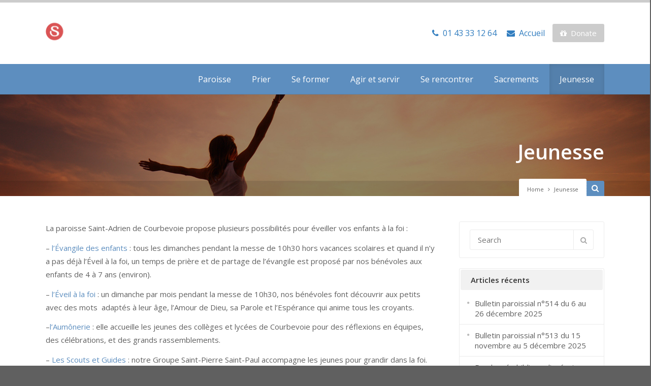

--- FILE ---
content_type: text/css
request_url: https://www.saintadriendecourbevoie.org/wp-content/themes/spiritual/css/plugin-fix.css?ver=6.8.3
body_size: 3078
content:
/*Team Member*/
.team_member_wrapper { margin-right:0; }

/*Block Quote*/
#content blockquote .title_text p {	font-size: 24px; margin:0; line-height: 30px; }
#content blockquote,#content blockquote p { font-size: 24px; line-height: 30px; margin: 0;  font-style: normal; font-weight: normal; }
blockquote cite, blockquote small { font-size: 14px; }

/*Photo Gallery*/
.swm_custom_gallery { margin-bottom: 30px; margin-top: -5px; display: block;  }

/*Steps list style*/
.steps_with_circle ol li span {  background: url(images/backgrounds/ordered_list_bg.png) no-repeat; min-height: 42px; }

/*Social Media*/
.sidebar .sm_icons ul { margin-bottom: 0; }
.sidebar .sm_icons ul li { width:auto; clear:none; }
.sidebar .sm_icons ul li:first-child { padding-top: 4px; }

/*Widgets*/

.swm_large_footer .recent_posts_tiny ul li:before,.swm_large_footer .recent_work_widget ul li:before,.swm_large_footer .sidebar-advertise ul li:before,.swm_large_footer .contact_info ul li:before,.swm_large_footer .aboutme_social .sm_icons ul li:before,.swm_large_footer .uc_events_widget ul li:before { content:''; }

.footer .recent_work_widget ul li,.sidebar .recent_work_widget ul li { padding:0; }
.footer .recent_work_widget img,.footer .recent_work_widget a img { width:58px; height:58px; }

.contact_info ul { padding:10px 0 0 0; margin:0; }
.contact_info ul.c_list { padding:20px; }
.footer .contact_info ul li a { display: inline-block;}
.footer .contact_info ul li { padding-bottom: 5px; }

.swm_video_widget p { margin:0; }

.footer .testimonials-bx-slider-wrap { margin:0; }
.footer .sidebar-advertise ul li { float:left; padding:0; margin:0 5px 5px 0;}
.sidebar .aboutme_social .sm_icons ul li:first-child { border:0; padding:0; margin:0; }


/*pricing tables*/
.pricing_content ul li { padding:10px 0; }

.product_column h2 { font-size: 20px; }

/*Others*/

.vc_row .recent_posts_full .swm_row { margin:0 -10px; }
abbr[title], acronym[title] { text-decoration:none;}
input[type=checkbox] { -webkit-appearance: checkbox; -moz-appearance: checkbox; -ms-appearance: checkbox; -o-appearance: checkbox; appearance: checkbox;  }
label.checkbox span { font-size:95%; }
/* ===== WPML Plugin ===== */

.top-menu ul.sf-menu li.menu-item-language ul li a:before { content:'';margin-right:0; }

/* sidebar mobile friendly dropdown*/
#lang_sel_click li { width:100%; }
.sidebar #lang_sel_click ul li a { padding:3px 10px; }
#lang_sel_click a, #lang_sel_click a:visited { border-color: #ddd; border-radius: 3px; padding:3px 10px; }
#lang_sel_click ul ul { width:100%; top:37px; background:#fff; border:1px solid #ddd; padding:10px 0 0 0; height:auto; z-index: 99; border-radius: 3px;}
.sidebar #lang_sel_click ul li ul li, .sidebar #lang_sel_click ul li ul li a { border:0; background: none;  }
.sidebar #lang_sel_click ul li:before,.sidebar #lang_sel_click ul li ul li:before { padding-right: 0; }
.sidebar #lang_sel_click ul li ul li { padding:0 0 10px 0;}
.sidebar #lang_sel_click ul li ul li:first-child { padding-top: 10px; }

.footer .widget #lang_sel_click ul li a { padding:3px 10px; }
.footer .widget #lang_sel_click a, .footer .widget #lang_sel_click a:visited { border-radius: 3px; padding:3px 10px;  }
.footer .widget #lang_sel_click ul li ul { top:31px; padding:10px 0 0 0; height:auto; z-index: 99; width:100%; border-radius: 3px;   }
.footer .widget #lang_sel_click ul li ul li, .footer .widget #lang_sel_click ul li ul li a { border:0; background: none; }
.footer .widget #lang_sel_click ul li:before,.footer .widget #lang_sel_click ul li ul li:before { padding-right: 0; }
.footer .widget #lang_sel_click ul li ul li { padding:0 0 10px 0;}
.footer .widget #lang_sel_click ul li ul li:first-child { padding-top: 10px; }

/* sidebar mobile friendly classic */
#lang_sel li { width:100%; }
.sidebar #lang_sel { margin:0 0 40px 0;  width:100%;}
.sidebar #lang_sel ul ul { top:31px; background:#fff; border-radius: 3px; border:1px solid #ddd; padding:10px 0 0 0; height:auto; z-index: 99; width:100%; }
.sidebar #lang_sel ul li ul li, .sidebar #lang_sel ul li ul li a { border:0; background: none; padding-top:10px; }
.sidebar #lang_sel ul li:before,.sidebar #lang_sel ul li ul li:before { padding-right: 0; }
.sidebar #lang_sel ul li ul li { padding:0 0 10px 0; height:30px; margin:5px 0; }
.sidebar #lang_sel ul li ul li:first-child { margin-top: 10px; }
.sidebar #lang_sel a, #lang_sel a:visited { border-color: #ddd; border-radius: 3px; padding:3px 10px; }

/* sidebar list menu */
#content .sidebar #lang_sel_list ul { background:#fff; height:auto; }
.sidebar #lang_sel_list ul li ul li, .sidebar #lang_sel_list ul li ul li a { border:0; background: none;  }
.sidebar #lang_sel_list ul li:before,.sidebar #lang_sel_list ul li ul li:before { padding-right: 0; }
.sidebar #lang_sel_list ul li ul li { padding:0 0 10px 0; height:30px; margin:5px 0; display: block; clear:both;  }
.sidebar #lang_sel_list a, #lang_sel_list a:visited {  } 
#lang_sel_list.lang_sel_list_vertical a, #lang_sel_list.lang_sel_list_vertical a:visited { border:0; }
#lang_sel_list.lang_sel_list_vertical ul { top:0; }
#lang_sel_list.lang_sel_list_vertical,#lang_sel_list.lang_sel_list_vertical li { width:100%;}
#lang_sel_list.lang_sel_list_vertical a,#lang_sel_list.lang_sel_list_vertical ul a { padding-left:0; padding-right: 0; }
#lang_sel_list.lang_sel_list_vertical ul li:first-child a, #lang_sel_list_list ul li:first-child a:visited { padding-top:0; }

#lang_sel_list.lang_sel_list_vertical ul, .sidebar .lang_sel_list_vertical ul li a { border:0;  }
.sidebar #lang_sel_list.lang_sel_list_horizontal ul li,.sidebar #lang_sel_list.lang_sel_list_horizontal ul li a { display: inline-block; width: auto; float: left;  clear: none; padding-right: 12px; line-height: 24px; padding-left:0; }

.footer .widget #lang_sel_list ul { height:auto; }
.footer .widget #lang_sel_list ul li, .footer .widget #lang_sel_list ul li a { border:0; background:none transparent; }
.footer .widget #lang_sel_list ul li:before,.footer .widget #lang_sel_list ul li ul li:before { padding-right: 0; }
.footer .widget #lang_sel_list ul li ul li { padding:0 0 10px 0; height:30px; margin:5px 0; display: block; clear:both;  }
.footer .widget #lang_sel_list a, #lang_sel_list a:visited { border-radius: 3px; padding:3px 0px; } 
.footer .widget #lang_sel_list ul li:last-child a { margin-bottom: 40px; }

#lang_sel_list.lang_sel_list_vertical ul, .footer .widget .lang_sel_list_vertical ul li a { border:0;  }
.footer .widget #lang_sel_list.lang_sel_list_horizontal ul li,.footer .widget #lang_sel_list.lang_sel_list_horizontal ul li a { display: inline-block; width: auto; float: left;  clear: none; padding-right: 10px; }

/* Recent Tweets */
.sidebar .tp_recent_tweets ul li,.footer .tp_recent_tweets ul li { margin-left:0; padding-bottom:15px; margin-bottom: 15px; background: none; line-height: 22px; }
.sidebar .tp_recent_tweets ul li:last-child { margin-bottom: 5px; padding-bottom: 0; }

.footer .tp_recent_tweets ul li:before,.sidebar .tp_recent_tweets ul li:before { content:"\f099"; font-size: 14px; font-family: fontAwesome; width:26px; height:26px; line-height: 26px; background: #e5e5e5; border-radius: 100px; float:left; margin:5px 0 0 -38px; display: inline-block; text-align: center;  }

.sidebar .tp_recent_tweets ul li:before { margin-left: -40px; }
.sidebar .tp_recent_tweets ul li { padding-left: 60px; margin:0 -20px 15px -20px; padding-right:20px; }
.footer .tp_recent_tweets ul li { padding-left:40px; padding-top:0; }
.footer .tp_recent_tweets ul li:first-child { padding-top: 15px; }

.tp_recent_tweets ul li a.twitter_time { font-style: normal; }

/* Contact Form 7 */
.wpcf7 input[type="submit"] { border-radius: 3px; font-size: 13px; padding: 7px 18px; line-height:20px; width:auto; font-weight:bold;  }
.wpcf7 .swm_column input { width:100%; }

/* ---------------------------------------------- 
 	Font Awesome
---------------------------------------------- */

.swm_container ul.fa-ul { list-style: none; margin-left: 0; }

/* ---------------------------------------------- 
 	Visual Composer
---------------------------------------------- */

.vc_row .swm_row { margin:0 -20px; }
.page-template-100-width .swm_main_container > .vc_row { margin-left: 0; margin-right: 0; }
.wpb_content_element { margin-bottom: 0; }
.page-template-100-width  .swm_main_container > .vc_row > .vc_column_container > .vc_column_container > .vc_column-inner { padding-left:0; padding-right:0; }

.vc_row .swm_row.swm_counter_boxes { margin:0; padding:0; }

.vc_row .swm_team_members .swm_column { float:none; display: block; margin:0; }

@media only screen and (max-width: 979px) {
.vc_col-sm-12, .vc_col-sm-11, .vc_col-sm-10, .vc_col-sm-9, .vc_col-sm-8, .vc_col-sm-7, .vc_col-sm-6, .vc_col-sm-5, .vc_col-sm-4, .vc_col-sm-3, .vc_col-sm-2, .vc_col-sm-1 { width:100%; }
}

/* ---------------------------------------------- 
 	Donation Plugin ( Give )
---------------------------------------------- */

h2.give-form-title,.give-goal-progress { display: none; }
input[type="checkbox"].give_agree_to_terms, #give_terms_agreement label { display:inline-block; margin-left:5px; }
#give_show_terms .give_terms_links { font-size: 90%; }
ul#give-donation-level-radio-list li { display: inline-block; margin-right:20px; font-weight: normal; }
ul#give-donation-level-radio-list li label,#give-payment-mode-select #give-gateway-radio-list label { font-weight:normal; display: inline-block; padding-left:5px; }
#give-payment-mode-select,#give_purchase_form_wrap { border:1px solid rgba(0,0,0,0.1); border-bottom:0; padding:25px 30px; margin-bottom:-1px; border-left:0; border-right:0;  }
#give-payment-mode-select .give-payment-mode-label { border:0; padding:0; margin:0; width:auto; }
#give-payment-mode-select #give-gateway-radio-list { margin:0; }
#give-payment-mode-select { border-top:0; }
.give-modal #give-payment-mode-select { border-top:1px solid rgba(0,0,0,0.1); padding-top: 30px;  }
.give-modal #give-payment-mode-select .give-payment-mode-label { float:left; display: block; width:100%; padding-bottom: 10px;}

#give-recurring-form, form.give-form, form[id*=give-form] { border:1px solid rgba(0,0,0,0.1); padding:30px 0 0 0; display: block;  }
#give_purchase_form_wrap legend { display: none; }
.give-total-wrap,#give-donation-level-radio-list,ul#give-donation-level-button-wrap,.give-custom-amount-text { padding:0 30px; }
form[id*=give-form] .give-donation-amount #give-amount, form[id*=give-form] .give-donation-amount #give-amount-text,
form[id*=give-form] .give-donation-amount .give-currency-symbol,
form[id*=give-form] #give-final-total-wrap .give-donation-total-label,
form[id*=give-form] #give-final-total-wrap .give-final-total-amount { height:40px; line-height:40px; }
#give-purchase-button,[id*=give-form].give-display-modal button.give-btn.give-btn-modal { margin-bottom:10px; border-radius:3px; font-weight: bold; padding:7px 20px;   }
ul#give-donation-level-button-wrap { margin-bottom:25px; }
ul#give-donation-level-button-wrap li { margin:0 -1px -1px 0; }
ul#give-donation-level-button-wrap li button { border-radius:0; border-color:rgba(0,0,0,0.1); border-right:1px solid rgba(0,0,0,0.05); }
ul#give-donation-level-button-wrap li:last-child button { border-color:rgba(0,0,0,0.1); }
ul#give-donation-level-button-wrap li button.give-btn { padding:10px 20px; font-size:90%; background:transparent;  }
form[id*=give-form] #give-final-total-wrap .give-donation-total-label,form[id*=give-form] #give-final-total-wrap .give-final-total-amount { font-size:95%; padding-left:15px; padding-right:15px; }

.give-select.give-select-level.give-donation-levels-wrap { margin:0 30px 30px; padding:10px 12px; background:url(../images/select.png) no-repeat right center; }
table#give_donation_receipt .give-receipt-thead-text { text-transform: uppercase; font-size: 120%; }
table.give-table { font-size:100%; }

.give-form .give_error { margin:0 30px 30px; }
.set-price.give-donation-amount.form-row-wide { padding:0 30px; }

.sidebar ul#give-donation-level-button-wrap li,.sidebar ul#give-donation-level-button-wrap li { border:0; padding:0; margin:0 -1px -1px 0; display: inline-block; float:left; }
.sidebar [id*=give-form].give-display-modal ul li .give-btn,.sidebar ul#give-donation-level-button-wrap .give-donation-level-btn { margin:0; }
.sidebar ul#give-donation-level-button-wrap li button { border-color:#e6e6e6; padding:10px 15px; }
.sidebar ul#give-gateway-radio-list li { padding:0; margin:0 15px 0 0; border:0; }
.sidebar #give_purchase_form_wrap { margin-top:0; }
.sidebar #give_purchase_form_wrap input[type="text"],.sidebar #give_purchase_form_wrap input[type="email"] { padding:6px 12px; }
.sidebar form.give-form .form-row { margin:0; }

[id*=give-form].give-display-modal button.give-btn.give-btn-modal,[id*=give-form].give-display-reveal button.give-btn-reveal {  margin:0 30px 30px;  padding:7px 20px; font-size:12px; line-height:20px; text-transform: uppercase; border:0; border-radius: 3px; font-weight:bold; text-shadow: 0 1px 0 rgba(0,0,0,0.2); box-shadow: 0 0 1px 0 rgba(255, 255, 255, 0.5) inset, 0 0 1px 1px rgba(0, 0, 0, 0.05); border: 1px solid rgba(0, 0, 0, .1); }

.give-modal .mfp-inline-holder .mfp-content form[id*=give-form] { border-top:0; padding:0; }

.give-modal .mfp-inline-holder .mfp-content button.mfp-close { background:#f2f2f2; border:1px solid rgba(0,0,0,0.05); border-radius:0; }
.give-modal .mfp-inline-holder .mfp-content a { text-decoration: none; }

.wpb_text_column p.form-row input:last-child,.wpb_text_column #give_terms p:last-child, .wpb_text_column #give_purchase_form_wrap :last-child { margin-bottom:20px; }
ul#give-donation-level-button-wrap li button.give-default-level { font-weight: bold; }
#give_terms_agreement #give_terms { background:rgba(0,0,0,0.05); padding:20px; margin-bottom: 20px; }
.swm_large_footer .give-form ul li:before { display: none; }
.swm_large_footer ul#give-gateway-radio-list li,.swm_large_footer ul#give-donation-level-button-wrap li { list-style: none; border:0; display: inline-block; padding:0; }

/* ---------------------------------------------- 
 	Revolution Slider
---------------------------------------------- */
.rev_slider {overflow-x: hidden}

--- FILE ---
content_type: text/css
request_url: https://www.saintadriendecourbevoie.org/wp-content/themes/spiritual/custom.css?ver=1.0
body_size: 147
content:
/*Add your custom css styles here and 
take backup of this file before 
updateing the theme with latest version ----- https://upload.wikimedia.org/wikipedia/commons/1/15/8-point_star.svg*/

startList{
	padding-left: 2rem;
  list-style-type: none;
}

 {
  list-style-type: square;
  list-style-image: url(https://upload.wikimedia.org/wikipedia/commons/1/15/8-point_star.svg);
  list-style-position: inside;
}

--- FILE ---
content_type: application/javascript
request_url: https://www.saintadriendecourbevoie.org/wp-content/plugins/swm-church-shortcodes/js/custom-scripts.js?ver=2.01
body_size: 2759
content:
(function ($) {$(document).ready(function() {  
// Do not delete above line

/***************************************************************
* Steps List Style *
****************************************************************/

$(".steps ol li:first").addClass("first");	
$(".steps ol li:last").addClass("last");	

$(".steps_with_circle ol").each (function () {
    $("li", this).each (function (i) {
        $(this).prepend("<span>" + (i+1) + "</span>" );
    });
});


/***************************************************************
* Recent Posts Slider  *
****************************************************************/

$(".owl-recent-posts").each(function(){

	var $this				= $(this),
		autoSlideshow		= $this.attr("data-autoSlideshow") || true,
		slideshowInterval	= $this.attr("data-slideshowInterval") || 5000;

		if(autoSlideshow === "true") { autoSlideshow = slideshowInterval; } else { autoSlideshow = false; }

	// if autoPlay is false then it will stop otherwise it is interval between two slides
	// rewindNav = continious loop

	$this.imagesLoaded( function() {
		$this.owlCarousel({
			navigation : true,
			navigationText:["<i class='fa fa-chevron-left'></i>", "<i class='fa fa-chevron-right'></i>"],
		    singleItem:true,
		    slideSpeed:1000,
		    autoHeight:true,
		    paginationSpeed:1000,
			stopOnHover:true,
			autoPlay:autoSlideshow,
			pagination:false,
			rewindNav:true,
		    transitionStyle: "fade"
	  	});  	
	});
});

$(".sort_recent_posts_full").each(function() {
	var $this   = $(this),
	dataGrid    = $this.attr("data-grid") || 'fitRows';
	$this.imagesLoaded( function() {
		$this.isotope({
		    itemSelector: '.sort_recent_posts_isotope',
		    layoutMode: dataGrid
		});
	});
});


/***************************************************************
* Logo Slider  *
****************************************************************/

$(".swm_logo_slider").each(function(){

	var $this				= $(this),
		autoSlideshow		= $this.attr("data-autoslide") || true,
		largeScreen			= $this.attr("data-largescreen") || 7,
		laptop				= $this.attr("data-laptop") || 6,
		ipadVertical		= $this.attr("data-ipadvertical") || 5,
		iphoneHorizontal	= $this.attr("data-iphonehorizontal") || 3,
		iphoneVertical		= $this.attr("data-iphonevertical") || 2,
		slideshowInterval	= $this.attr("data-slideshowinterval") || 5000;

	if(autoSlideshow === "true") { autoSlideshow = slideshowInterval; } else { autoSlideshow = false; }

	$this.imagesLoaded( function() {
			$this.owlCarousel({  
			rewindNav:true,
			navigation:true,
			navigationText:["<i class='fa fa-chevron-left'></i>", "<i class='fa fa-chevron-right'></i>"],
			stopOnHover:true,
			autoPlay:autoSlideshow,
			pagination:true,
			rewindNav:true,			
			itemsCustom:[[0, iphoneVertical], [480, iphoneHorizontal], [768, ipadVertical], [980, laptop], [1200, largeScreen]]	   		
  		});
	});

});

/***************************************************************
* Image Slider  *
****************************************************************/

$(".swm_image_slider").each(function(){

	var $this				= $(this),
		slideAnimation		= $this.attr("data-slideAnimation") || 'fade',
		autoslideOn			= $this.attr("data-autoSlide") || 0,
		autoslideInterval	= $this.attr("data-autoSlideInterval") || 7000,
		bulletNav			= $this.attr("data-bulletNavigation") || true,
		arrowNav			= $this.attr("data-arrowNavigation") || true;
	
	if(autoslideOn === "true") { autoslideOn = true; } else { autoslideOn = false; }
	if(bulletNav === "true") { bulletNav = true; } else { bulletNav = false; }
	if(arrowNav === "true") { arrowNav = true; } else { arrowNav = false; }

	$this.imagesLoaded( function() {
		$this.flexslider({
		animation: slideAnimation,
		slideshow: autoslideOn,
		controlNav: bulletNav,
		directionNav : arrowNav,
		slideshowSpeed: autoslideInterval,
		smoothHeight: true,
		useCSS: false,		
		prevText: '<i class="fa fa-chevron-left"></i>',
        nextText: '<i class="fa fa-chevron-right"></i>',
		start: function(){
			$('body').removeClass('loading');
		}
		});
	});

});

/***************************************************************
* Recent Posts Full *
****************************************************************/

$(".swm_recent_posts").flexslider({ });

$('.recent_posts_full .swm_one_half:nth-child(1),.recent_posts_full .swm_one_third:nth-child(1), .recent_posts_full .swm_one_fourth:nth-child(1)').css('margin-left', '0px');

/***************************************************************
* Testimonials *
****************************************************************/

$(".testimonials-bx-slider").each(function(){

	var $this				= $(this),
		animationType		= $this.attr("data-animationType") || 'fade',
		autoSlideshow		= $this.attr("data-autoSlideshow") || true,
		smoothHeight		= $this.attr("data-smoothHeight") || true,
		pauseHover			= $this.attr("data-pauseHover") || true,
		displayNavigation	= $this.attr("data-displayNavigation") || true,
		slideshowSpeed		= $this.attr("data-slideshowSpeed") || 500,
		slideshowInterval	= $this.attr("data-slideshowInterval") || 4000;

	if(smoothHeight === "true") { smoothHeight = true; } else { smoothHeight = false; }
	if(pauseHover === "true") { pauseHover = true; } else { pauseHover = false; }
	if(displayNavigation === "true") { displayNavigation = true; } else { displayNavigation = false; }
	if(autoSlideshow === "true") { autoSlideshow = slideshowInterval; } else { autoSlideshow = false; }

	var animationTypeAll = new Array("fade", "fadeUp", "backSlide", "goDown", "slide");
	
	if( $.inArray(animationType, animationTypeAll) === -1 ) {
	   animationType = "fade";
	}

	if(animationType === "slide") { animationType = false; }

	// if autoPlay is false then it will stop otherwise it is interval between two slides
	// rewindNav = continious loop

	$this.imagesLoaded( function() {
		$this.owlCarousel({  
			navigation : displayNavigation,
			navigationText:["<i class='fa fa-chevron-left'></i>", "<i class='fa fa-chevron-right'></i>"],
		    singleItem:true,
		    slideSpeed:1000,
		    autoHeight:smoothHeight,
		    paginationSpeed:1000,
			stopOnHover:pauseHover,
			autoPlay:autoSlideshow, 
			pagination:false,
			rewindNav:true,			
		    transitionStyle: animationType
  		});
	});

});


// testimonials slider shortcode

$(".testimonials-bx-slider_two").each(function(){

	var $this				= $(this),
		animationType		= $this.attr("data-animationType") || 'fade',
		displayNavigation	= $this.attr("data-displayNavigation") || true,
		slideshowInterval	= $this.attr("data-slideshowInterval") || 4000;

	if(displayNavigation === "true") { displayNavigation = true; } else { displayNavigation = false; }

	var animationTypeAll = new Array("fade", "fadeUp", "backSlide", "goDown", "slide");
	
	if( $.inArray(animationType, animationTypeAll) === -1 ) {
	   animationType = "fade";
	}

	if(animationType === "slide") { animationType = false; }

	// rewindNav = continious loop

	$this.imagesLoaded( function() {
		$this.owlCarousel({  
			navigation : displayNavigation,
			navigationText:["<i class='fa fa-chevron-left'></i>", "<i class='fa fa-chevron-right'></i>"],
		    singleItem:true,
		    slideSpeed:1000,
		    autoHeight:true,
		    paginationSpeed:1000,
			stopOnHover:true,
			autoPlay:slideshowInterval, 
			pagination:false,
			rewindNav:true,			
		    transitionStyle: animationType
  		});
	});

});

/***************************************************************
* Toggles *
****************************************************************/

$(".swm_toggle_accordion_container").each( function () {
	if($(this).attr('data-id') === 'closed') {
		$(this).accordion({ header: '.toggle_box_title_accordion', collapsible: true, active: false, heightStyle: 'content', autoHeight: false  });
	} else {
		$(this).accordion({ header: '.toggle_box_title_accordion', collapsible: true, heightStyle: 'content', autoHeight: false });
	}
});

$(".toggle_box").each( function () {
	if($(this).attr('data-id') === 'closed') {
		$(this).accordion({ header: '.toggle_box_title', collapsible: true, active: false, heightStyle: 'content'  });
	} else {
		$(this).accordion({ header: '.toggle_box_title', collapsible: true, heightStyle: 'content'});
	}
});

/***************************************************************
* Tabs *
****************************************************************/

$(".swm_tabs").tabs({ fx: { opacity: 'show' } });

/* Tabs Class ------------------------- */

$('.swm_tabs_container').tabslet({
    mouseevent: 'click',
    attribute: 'href',
    animation: true
});

/***************************************************************
* Hide Info Boxes *
****************************************************************/

function hide_boxes(){
	$('span.swm_hide_boxes,span.swm_hide_boxes2').click(function() {
		$(this).parent().fadeOut();
	});
}
hide_boxes();

/***************************************************************
* (3) Hover Social Media Icons *
****************************************************************/

$(".sm_icons ul li").fadeTo("normal", 0.4);
	$(".sm_icons ul li").hover(function(){
		$(this).stop().fadeTo("normal", 1);
	},function(){
		$(this).stop().fadeTo("normal", 0.4);
});

$("#footer .sm_icons ul li, .small-footer .sm_icons ul li").fadeTo("normal", 1);
	$("#footer .sm_icons ul li, .small-footer .sm_icons ul li").hover(function(){
		$(this).stop().fadeTo("normal", 1);
	},function(){
		$(this).stop().fadeTo("normal", 1);
});

/***************************************************************
* Animated Elements, Counter, Pie Chart with WayPoints *
****************************************************************/

if ( typeof window['swm_waypoint'] !== 'function' ) {
    function swm_waypoint() {

        if (typeof jQuery.fn.waypoint !== 'undefined') {

            var element = $('.swm_element_visible'),                
                isMobile = document.documentElement.ontouchstart !== undefined ? true : false;

            /* Element Animations ----------------------------------------- */

            if(isMobile) {
                element.addClass('swm_animation_start');
            }
            else {    
                element.waypoint(function(direction) {
                    $(this).addClass('swm_animation_start');
                }, { offset: '85%' } ); 
            }
            
            /* Stat Counter ----------------------------------------- */

            $('.stat-counter').waypoint(function(direction) {
                $(this).each(function(){

                    var datafinalnumber = $(this).attr('data-finalNumber'),
                        dataspeed = $(this).attr('data-speed');

                    $(this).find('.count').delay(5000).countTo({
                        from: 0,
                        to: datafinalnumber,
                        speed: dataspeed,
                        refreshInterval: 10
                    });

                });
            }, { 
            	triggerOnce: true,
            	offset: '90%' 
            	} 
            );

            /* Pie Chart ----------------------------------------- */
            
		    $('.swm_counter_circle').waypoint(function() {
		        $(this).each(function() {
		        	var $element = $(this).children(".swm_counter_circle_text"); 
		            $(this).children(".swm_counter_circle_text").easyPieChart({
		                barColor: $element.attr('data-trackColor'),
		                trackColor: $element.attr('data-barColor'),
		                scaleColor: false,
		                scaleLength: 5,
		                lineCap: "round",
		                lineWidth: $element.attr('data-lineWidth'),
		                size: $element.attr('data-chartSize'),
		                rotate: 0,
		                animate: $element.attr('data-speed'),
		            });
		        });
		    }, {
		        triggerOnce: true,
		        offset: '100%'
		    });


            /* Progress Bar ----------------------------------------- */   
             
            $('.swm_progress_bar .swm_progress_bar_out').waypoint(function(direction) {  

                var $element = $(this);                 
                  
                $element.each(function () {                   
                    $element.animate({
                        width: $(this).attr("data-width") + '%'
                    }, 2000);
                });

             }, { 
            	triggerOnce: true,
            	offset: '90%' 
            	} 
            );


        } // if fn.waypoint end
    }
}

swm_waypoint();

/***************************************************************
* Custom Gallery *
****************************************************************/

function swm_image_gallery() { 
     $(".swm_image_gallery").each(function() {
        var $this       = $(this),
            dataGrid    = $this.attr("data-grid") || 'masonry';

        $this.imagesLoaded( function() {
            $this.isotope({
                itemSelector: '.swm_image_gallery_item',
                layoutMode: dataGrid,
                masonry: {
                    //custom addition
                }
            });
            
        });
    });      
}

swm_image_gallery();

/****************************************************************/
}); })(jQuery);
// Do not delete above lines

--- FILE ---
content_type: application/javascript
request_url: https://www.saintadriendecourbevoie.org/wp-content/themes/spiritual/js/theme-settings.js?ver=1.0
body_size: 3946
content:
(function ($) {
    
    $(document).ready(function() {  

// Do not delete above line
/****************************************************************/
/****************************************************************/

$(".fitVids").fitVids();

if(!jQuery('#mc_mv_EMAIL').val()) { 
    jQuery('#mc_mv_EMAIL').attr("placeholder", "Your Email Address");
} 

/***************************************************************
* Main Navigation *
****************************************************************/

function swm_main_navigation() {      

    /* mobile menu show hide ------------------------------------- */

     $('.top_nav').tinyNav({
        active: 'active',  // class name of active link
        header: 'Navigation'  // default display text for dropdown
    });

    $('#mobile_nav_button').click(function () {
        $('ul.mobi-menu').toggleClass("mobile_nav_active");
        
        var menu_icon = $('#mobile_nav_button i');

        if($(menu_icon).hasClass("fa-list-ul")) {        
            $(menu_icon).removeClass("fa-list-ul").addClass("fa-times");
        } else {
            $(menu_icon).removeClass("fa-times").addClass("fa-list-ul");        
        } 
    });

    $('.top_nav > li > a.sf-with-ul').after('<div class="mobile_nav_subarrow"><i class="fa fa-caret-square-o-down"></i></div>');

    $('.mobile_nav_subarrow').click(function () {
      $(this).parent().toggleClass("mobile_sub_menu");
    }); 
  
    /* search box show hide ------------------------------------- */

    $(".search_section").click(function (e) {
        $(".swm_search_box").fadeToggle("fast");
        e.stopImmediatePropagation();

        var search_icon = $('.search_section i');

        if($(search_icon).hasClass("fa-search")) {        
            $(search_icon).removeClass("fa-search").addClass("fa-times");
            $(this).removeClass("sbox_skin").addClass("sbox_dark");            
        } else {
            $(search_icon).removeClass("fa-times").addClass("fa-search");
            $(this).removeClass("sbox_dark").addClass("sbox_skin");      
        }

        $('.isotope-item').toggleClass('isotope-zindex');

    });

    $(".swm_search_box").click(function (e) {
        e.stopImmediatePropagation();
    });

    // logo section toggle responsive menu

    $('.logo_section_toggle').click(function () {
        $('.logo_section_menu').toggleClass("logo_nav_active");        

        var menu_icon = $('.logo_section_btn i');

        if($(menu_icon).hasClass("fa-chevron-down")) {        
            $(menu_icon).removeClass("fa-chevron-down").addClass("fa-chevron-up");
        } else {
            $(menu_icon).removeClass("fa-chevron-up").addClass("fa-chevron-down");        
        } 
    });

    $('.sticky-navigation').waypoint('sticky');

}

swm_main_navigation();

/***************************************************************
* Parallax Background *
****************************************************************/
function swm_parallax_on() {

    var dataParallax = $(".swm_section_prallax").attr("data-parallaxtest"), 
        dataParallaxHeader = $(".swm_headerImage").attr("data-parallaxtest");

    if (/Android|webOS|iPhone|iPad|iPod|pocket|psp|kindle|avantgo|blazer|midori|Tablet|Palm|maemo|plucker|phone|BlackBerry|symbian|IEMobile|mobile|ZuneWP7|Windows Phone|Opera Mini/i.test(navigator.userAgent)) {
                
        $(".swm_section_prallax").css('background-attachment','scroll');               
        $(".swm_headerImage").css('background-attachment','scroll');          

    } else {
        $(".swm_parallax_on").each(function(){
            var scrollSpeed  = $(this).attr("data-bg-scrollSpeed"); 
            $(this).parallax( '50%', scrollSpeed);
        });         

        if ( dataParallax == 'true' ) {                      
            $(".swm_section_prallax").css('background-attachment','fixed');
        }

        if ( dataParallaxHeader == 'true' ) {            
            $(".swm_headerImage").css('background-attachment','fixed');
        }  
    }
     
}

/***************************************************************
* Retina *
****************************************************************/

function swm_retinaRatioCookies() {
    var devicePixelRatio = !!window.devicePixelRatio ? window.devicePixelRatio : 1;
    if (!$.cookie("pixel_ratio")) {
        if (devicePixelRatio > 1 && navigator.cookieEnabled === true) {
            $.cookie("pixel_ratio", devicePixelRatio, {expires : 360});
            location.reload();
        }
    }
}

/***************************************************************
* Responsive Height *
****************************************************************/

function swm_responsive_height() {
    if ( !$('body').hasClass('swm_disable_header_auto_height') ) {
        $(window).resize(function(){
            $('.swm_headerImage').each(function(){
                var self = $(this),
                    old_width = 1199,
                    old_height = parseInt(self.attr("data-header-height") || 400),
                    new_width = old_width,
                    new_height = old_height,
                    w_width = $(window).width();
                
                if( w_width <= 1199 ) { new_width = 1000; }
                if( w_width <= 979 ) { new_width = 749; }
                if( w_width <= 767 ) { new_width = 461; }
                if( w_width <= 480 ) { new_width = 301; }

                var ratio =  (new_width / old_width) * old_height;
                new_height = Math.round(ratio);

                $(this).css('max-height',new_height);
                $('.swm_header_content').css('height',new_height);
              
            });
        });
        $(window).trigger('resize'); 
    }  
} 

/***************************************************************
    * Post Format Gallery *
****************************************************************/

function swm_pf_gallery() { 
    $('.pfi_gallery').imagesLoaded( function() {
        $('.pfi_gallery').flexslider({
            animation: 'fade',
            animationSpeed: 500,
            slideshow: false,
            smoothHeight: false,
            controlNav: true,
            directionNav: true,               
            prevText: '<i class="fa fa-chevron-left"></i>',
            nextText: '<i class="fa fa-chevron-right"></i>'                
        });
    });    
}

/***************************************************************
    * Portfolio Page *
****************************************************************/

function swm_portfolio_items() { 

    $(".swm_portfolio_sort").imagesLoaded( function() {
        $('.swm_portfolio_sort').isotope({
        itemSelector: '.swm_portfolio_isotope',
        masonry: {
            //custom addition
        }
        });
    });

    $('.filter_menu a').click(function(){
        var selector = $(this).attr('data-filter');
        $('.swm_portfolio_sort').isotope({filter: selector});
        $('.filter_menu a.active').removeClass('active');
        $(this).addClass('active');
        return false;
    });

    if ($(window).width() < 768) {
        $('div .swm_horizontal_menu').addClass('h_responsive');
    }

    $(".pf_sort").imagesLoaded( function() {
        $('.pf_sort').isotope({
        itemSelector: '.pf_isotope',
        masonry: {
            //custom addition
        }
        });
    });
}

/***************************************************************
    * Cause Page *
****************************************************************/

function swm_cause_items() { 

    $(".swm_cause_sort").imagesLoaded( function() {
        $('.swm_cause_sort').isotope({
        itemSelector: '.swm_cause_isotope',
        masonry: {
            //custom addition
        }
        });
    });

    $('.filter_menu a').click(function(){
        var selector = $(this).attr('data-filter');
        $('.swm_cause_sort').isotope({filter: selector});
        $('.filter_menu a.active').removeClass('active');
        $(this).addClass('active');
        return false;
    });

    
    $(".cause_sort").imagesLoaded( function() {
        $('.cause_sort').isotope({
        itemSelector: '.cause_isotope',
        masonry: {
            //custom addition
        }
        });
    });
}

/***************************************************************
    * Sermons Page *
****************************************************************/

function swm_sermons_items() { 

    $(".swm_sermons_sort").imagesLoaded( function() {
        $('.swm_sermons_sort').isotope({
        itemSelector: '.swm_sermons_isotope',
        masonry: {
            //custom addition
        }
        });
    });

    $('.filter_menu a').click(function(){
        var selector = $(this).attr('data-filter');
        $('.swm_sermons_sort').isotope({filter: selector});
        $('.filter_menu a.active').removeClass('active');
        $(this).addClass('active');
        return false;
    });

    
    $(".sermons_sort").imagesLoaded( function() {
        $('.sermons_sort').isotope({
        itemSelector: '.sermons_isotope',
        masonry: {
            //custom addition
        }
        });
    });
}

/***************************************************************
    * Testimonials Page *
****************************************************************/
function swm_testimonials_items() { 
    $(".testimonials_sort").imagesLoaded( function() {
        $('.testimonials_sort').isotope({
        itemSelector: '.testimonials_isotope',
        masonry: {
            //custom addition
        }
        });
    });   

    $('.filter_menu a').click(function(){
        var selector = $(this).attr('data-filter');
        $('.testimonials_sort').isotope({filter: selector});
        $('.filter_menu a.active').removeClass('active');
        $(this).addClass('active');
        return false;
    });     
}

/***************************************************************
* Auto Lightbox *
****************************************************************/

(function($)
{
    $.fn.swm_auto_lightbox = function(variables)
    {
        var defaults = {
            lightboxSelectors: 'a[data-rel^="prettyPhoto"],a[rel^="prettyPhoto"], a[rel^="lightbox"], a[href$=jpg], a[href$=png], a[href$=gif], a[href$=jpeg], a[href$=".mov"] , a[href$=".swf"] , a[href*="vimeo.com"] , a[href*="youtube.com/watch"] , a[href*="screenr.com"]'
        };

        var options = $.extend(defaults, variables),
            win             = $(window),
            windowWidth     = parseInt(win.width(),10) * 0.8, //lightbox width
            windowHeight    = (windowWidth/16)*9;  // lightbox height

        return this.each(function() {

            var elements = $(options.lightboxSelectors, this),
                lastParent = "",
                counter = 0;

            elements.each(function() {
                var el = $(this),
                    rel = el.data('rel'),
                    getParent = el.parents('.swm_container:eq(0)'),
                    imgGallery = 'img_gallery';

                if(getParent.get(0) != lastParent) {
                    lastParent = getParent.get(0);
                    counter ++;
                }

                if(rel !== "" && typeof rel !== 'undefined') {
                    el.attr('rel','lightbox['+rel+']');
                }

                if((el.attr('rel') === undefined || el.attr('rel') === '')) {
                    if(elements.length > 1) {
                        el.attr('rel','lightbox['+imgGallery+counter+']');
                    } else {
                        el.attr('rel','lightbox');
                    }
                }
            });           

            if($.fn.prettyPhoto) {
                elements.prettyPhoto({ social_tools:'',slideshow: 5000, deeplinking: false, overlay_gallery:false, default_width: windowWidth, default_height: windowHeight });
            }

        });
    };
})(jQuery);

/***************************************************************
* Go top scroll *
****************************************************************/

function swm_go_top_scroll() { 

    var pageScroll = false;
    var $element = $('#go_top_scroll');

    $element.click(function(e) {
        $('body,html').animate({ scrollTop: "0" }, 750, 'easeOutExpo' );
        e.preventDefault();
    });

    $(window).scroll(function() {
        pageScroll = true;
    });

    setInterval(function() {
        if( pageScroll ) {
            pageScroll = false;

            if( $(window).scrollTop() > 300 ) {
                $element.fadeIn('fast');
            } else {
                $element.fadeOut('fast');
            }
        }
    }, 250);    
}

/***************************************************************
* Mega Menu *
****************************************************************/

function swm_megamenu() { 

    var $et_top_menu = $( 'ul.top_nav' );

        $et_top_menu.find( 'li' ).hover( function() {
            if ( ! $(this).closest( 'li.mega-menu' ).length || $(this).hasClass( 'mega-menu' ) ) {
                $(this).addClass( 'swm_display_mega_menu' );
                $(this).removeClass( 'swm_menu_hover' ).addClass( 'swm_menu_hover' );
            }
        }, function() {
            var $this_el = $(this);

            $this_el.removeClass( 'swm_display_mega_menu' );

            setTimeout( function() {
                if ( ! $this_el.hasClass( 'swm_display_mega_menu' ) ) {
                    $this_el.removeClass( 'swm_menu_hover' );
                }
            }, 200 );
        } );

}

/***************************************************************
* Sermons Audio Video *
****************************************************************/

function swm_sermons_single() { 

    var swm_sermon_video = $('.swm_sermon_video'),
        swm_sermon_audio = $('.swm_sermon_audio');

    if (swm_sermon_audio.length) {   

        var mediaPlayer = new MediaElementPlayer('.sermonAudio');
        if ($('.sermonAudio').length) {         
            $(".sermonAudio").css('max-width', '100%');
            setTimeout(function() {            
                $(window).trigger('resize');
                swm_sermon_audio.hide();
                if (window.location.hash == '#getAudio') {
                    swm_sermon_video.hide();
                    swm_sermon_audio.show();
                }
            }, 400);             
        }

    } 

    if (swm_sermon_video.length) {
        var video_on = swm_sermon_video.html().replace('autoplay=0', 'autoplay=1'),
            video_off = swm_sermon_video.html().replace('autoplay=1', 'autoplay=0');       
    }    

    $('.playSermonVideo').click(function(event) {
        event.preventDefault();
        if (swm_sermon_audio.length) {       
            mediaPlayer.pause();
            swm_sermon_audio.hide();
        }
        swm_sermon_video.html(video_on).show();
    });
        
    $('.playSermonAudio').click(function(event) {
        event.preventDefault();       
        swm_sermon_video.hide();

        if (swm_sermon_video.length) { 
            swm_sermon_video.html(video_off); 
        }

        swm_sermon_audio.show();      
        mediaPlayer.play();       
        $(window).trigger('resize');
    });
    
}

/***************************************************************
* Load All Functions *
****************************************************************/

swm_retinaRatioCookies();
swm_parallax_on();
swm_responsive_height();
swm_pf_gallery();
swm_portfolio_items();
swm_cause_items();
swm_sermons_items();
swm_testimonials_items();
$('.swm_container').swm_auto_lightbox();
swm_go_top_scroll();
swm_megamenu();
swm_sermons_single();

/****************************************************************/
/****************************************************************/
}); })(jQuery);
// Do not delete above lines


// Window OnLoad Functions ##########################################################

(function ($) {

    var $window = $(window);

    $window.load(function(){  

        if ( $('.swm_site_loader').length ){
            $(".swm_site_loader").fadeOut("slow");
        }
       
        // blog grid
        function swm_BlogGridIsotope() {       
            $('.swm_blog_grid_sort').isotope({
                itemSelector: '.swm_blog_grid'
            });
        } 
        swm_BlogGridIsotope();        
        $window.resize(function () { swm_BlogGridIsotope(); });
        window.addEventListener("orientationchange", function() { swm_BlogGridIsotope(); });

        var swm_sermon_video = $('.swm_sermon_video');
        if (swm_sermon_video.length) {
            var video_on = swm_sermon_video.html().replace('autoplay=0', 'autoplay=1');
            if ( document.location.href.indexOf('#getVideo') > -1 && video_on ) {           
                swm_sermon_video.html(video_on).show();           
            }
        }

    }); // End on window load
    
})(jQuery); // End jQuery(function($)


if (!jQuery("body").hasClass("tribe-filter-live")) {

    (function (e) {
        e(document).ready(function () {
            if (false) {
            // if (jQuery.browser.msie) {
                e("[placeholder]").focus(function () {
                    var t = e(this);
                    if (t.val() == t.attr("placeholder")) {
                        t.val("");
                        t.removeClass("placeholder");
                    }
                }).blur(function () {
                    var t = e(this);
                    if (t.val() == "" || t.val() == t.attr("placeholder")) {
                        t.addClass("placeholder");
                        t.val(t.attr("placeholder"));
                    }
                }).blur().parents("form").submit(function () {
                    e(this).find("[placeholder]").each(function () {
                        var t = e(this);
                        if (t.val() == t.attr("placeholder")) {
                            t.val("");
                        }
                    });
                });
            }
        });
    })(jQuery);

}